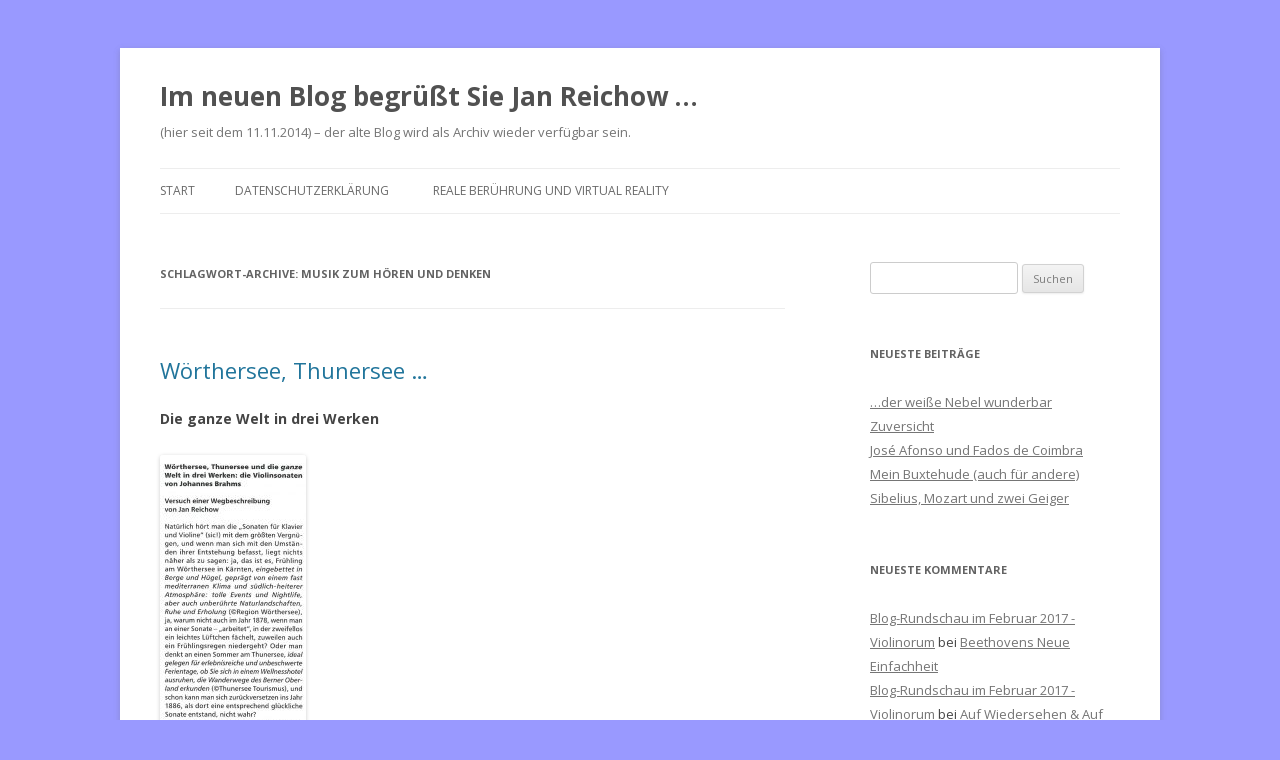

--- FILE ---
content_type: text/html; charset=UTF-8
request_url: http://s128739886.online.de/tag/musik-zum-hoeren-und-denken/
body_size: 11275
content:
<!DOCTYPE html>
<!--[if IE 7]>
<html class="ie ie7" lang="de">
<![endif]-->
<!--[if IE 8]>
<html class="ie ie8" lang="de">
<![endif]-->
<!--[if !(IE 7) & !(IE 8)]><!-->
<html lang="de">
<!--<![endif]-->
<head>
<meta charset="UTF-8" />
<meta name="viewport" content="width=device-width" />
<title>Musik zum Hören und Denken | Im neuen Blog begrüßt Sie Jan Reichow &#8230;</title>
<link rel="profile" href="https://gmpg.org/xfn/11" />
<link rel="pingback" href="http://s128739886.online.de/xmlrpc.php">
<!--[if lt IE 9]>
<script src="http://s128739886.online.de/wp-content/themes/twentytwelve/js/html5.js?ver=3.7.0" type="text/javascript"></script>
<![endif]-->
<link rel='dns-prefetch' href='//fonts.googleapis.com' />
<link rel='dns-prefetch' href='//s.w.org' />
<link href='https://fonts.gstatic.com' crossorigin rel='preconnect' />
<link rel="alternate" type="application/rss+xml" title="Im neuen Blog begrüßt Sie Jan Reichow ... &raquo; Feed" href="http://s128739886.online.de/feed/" />
<link rel="alternate" type="application/rss+xml" title="Im neuen Blog begrüßt Sie Jan Reichow ... &raquo; Kommentar-Feed" href="http://s128739886.online.de/comments/feed/" />
<link rel="alternate" type="application/rss+xml" title="Im neuen Blog begrüßt Sie Jan Reichow ... &raquo; Musik zum Hören und Denken Schlagwort-Feed" href="http://s128739886.online.de/tag/musik-zum-hoeren-und-denken/feed/" />
		<script type="text/javascript">
			window._wpemojiSettings = {"baseUrl":"https:\/\/s.w.org\/images\/core\/emoji\/11\/72x72\/","ext":".png","svgUrl":"https:\/\/s.w.org\/images\/core\/emoji\/11\/svg\/","svgExt":".svg","source":{"concatemoji":"http:\/\/s128739886.online.de\/wp-includes\/js\/wp-emoji-release.min.js?ver=4.9.28"}};
			!function(e,a,t){var n,r,o,i=a.createElement("canvas"),p=i.getContext&&i.getContext("2d");function s(e,t){var a=String.fromCharCode;p.clearRect(0,0,i.width,i.height),p.fillText(a.apply(this,e),0,0);e=i.toDataURL();return p.clearRect(0,0,i.width,i.height),p.fillText(a.apply(this,t),0,0),e===i.toDataURL()}function c(e){var t=a.createElement("script");t.src=e,t.defer=t.type="text/javascript",a.getElementsByTagName("head")[0].appendChild(t)}for(o=Array("flag","emoji"),t.supports={everything:!0,everythingExceptFlag:!0},r=0;r<o.length;r++)t.supports[o[r]]=function(e){if(!p||!p.fillText)return!1;switch(p.textBaseline="top",p.font="600 32px Arial",e){case"flag":return s([55356,56826,55356,56819],[55356,56826,8203,55356,56819])?!1:!s([55356,57332,56128,56423,56128,56418,56128,56421,56128,56430,56128,56423,56128,56447],[55356,57332,8203,56128,56423,8203,56128,56418,8203,56128,56421,8203,56128,56430,8203,56128,56423,8203,56128,56447]);case"emoji":return!s([55358,56760,9792,65039],[55358,56760,8203,9792,65039])}return!1}(o[r]),t.supports.everything=t.supports.everything&&t.supports[o[r]],"flag"!==o[r]&&(t.supports.everythingExceptFlag=t.supports.everythingExceptFlag&&t.supports[o[r]]);t.supports.everythingExceptFlag=t.supports.everythingExceptFlag&&!t.supports.flag,t.DOMReady=!1,t.readyCallback=function(){t.DOMReady=!0},t.supports.everything||(n=function(){t.readyCallback()},a.addEventListener?(a.addEventListener("DOMContentLoaded",n,!1),e.addEventListener("load",n,!1)):(e.attachEvent("onload",n),a.attachEvent("onreadystatechange",function(){"complete"===a.readyState&&t.readyCallback()})),(n=t.source||{}).concatemoji?c(n.concatemoji):n.wpemoji&&n.twemoji&&(c(n.twemoji),c(n.wpemoji)))}(window,document,window._wpemojiSettings);
		</script>
		<style type="text/css">
img.wp-smiley,
img.emoji {
	display: inline !important;
	border: none !important;
	box-shadow: none !important;
	height: 1em !important;
	width: 1em !important;
	margin: 0 .07em !important;
	vertical-align: -0.1em !important;
	background: none !important;
	padding: 0 !important;
}
</style>
<link rel='stylesheet' id='twentytwelve-fonts-css'  href='https://fonts.googleapis.com/css?family=Open+Sans%3A400italic%2C700italic%2C400%2C700&#038;subset=latin%2Clatin-ext&#038;display=fallback' type='text/css' media='all' />
<link rel='stylesheet' id='twentytwelve-style-css'  href='http://s128739886.online.de/wp-content/themes/twentytwelve/style.css?ver=20221101' type='text/css' media='all' />
<link rel='stylesheet' id='twentytwelve-block-style-css'  href='http://s128739886.online.de/wp-content/themes/twentytwelve/css/blocks.css?ver=20190406' type='text/css' media='all' />
<!--[if lt IE 9]>
<link rel='stylesheet' id='twentytwelve-ie-css'  href='http://s128739886.online.de/wp-content/themes/twentytwelve/css/ie.css?ver=20150214' type='text/css' media='all' />
<![endif]-->
<script type='text/javascript' src='http://s128739886.online.de/wp-includes/js/jquery/jquery.js?ver=1.12.4'></script>
<script type='text/javascript' src='http://s128739886.online.de/wp-includes/js/jquery/jquery-migrate.min.js?ver=1.4.1'></script>
<link rel='https://api.w.org/' href='http://s128739886.online.de/wp-json/' />
<link rel="EditURI" type="application/rsd+xml" title="RSD" href="http://s128739886.online.de/xmlrpc.php?rsd" />
<link rel="wlwmanifest" type="application/wlwmanifest+xml" href="http://s128739886.online.de/wp-includes/wlwmanifest.xml" /> 
<meta name="generator" content="WordPress 4.9.28" />
		<style type="text/css">.recentcomments a{display:inline !important;padding:0 !important;margin:0 !important;}</style>
		<style type="text/css" id="custom-background-css">
body.custom-background { background-color: #9999ff; }
</style>
</head>

<body class="archive tag tag-musik-zum-hoeren-und-denken tag-4506 custom-background custom-font-enabled single-author">
<div id="page" class="hfeed site">
	<header id="masthead" class="site-header">
		<hgroup>
			<h1 class="site-title"><a href="http://s128739886.online.de/" title="Im neuen Blog begrüßt Sie Jan Reichow &#8230;" rel="home">Im neuen Blog begrüßt Sie Jan Reichow &#8230;</a></h1>
			<h2 class="site-description">(hier seit dem 11.11.2014) &#8211; der alte Blog wird als Archiv wieder verfügbar sein.</h2>
		</hgroup>

		<nav id="site-navigation" class="main-navigation">
			<button class="menu-toggle">Menü</button>
			<a class="assistive-text" href="#content" title="Zum Inhalt springen">Zum Inhalt springen</a>
			<div class="nav-menu"><ul>
<li ><a href="http://s128739886.online.de/">Start</a></li><li class="page_item page-item-44849"><a href="http://s128739886.online.de/datenschutzerklaerung/">Datenschutzerklärung</a></li>
<li class="page_item page-item-7256"><a href="http://s128739886.online.de/reale-beruehrung-und-virtual-reality/">Reale Berührung und Virtual Reality</a></li>
</ul></div>
		</nav><!-- #site-navigation -->

			</header><!-- #masthead -->

	<div id="main" class="wrapper">

	<section id="primary" class="site-content">
		<div id="content" role="main">

					<header class="archive-header">
				<h1 class="archive-title">
				Schlagwort-Archive: <span>Musik zum Hören und Denken</span>				</h1>

						</header><!-- .archive-header -->

			
	<article id="post-46831" class="post-46831 post type-post status-publish format-standard hentry category-interpretation category-kammermusik tag-booklettext-brahms tag-brahms-sonaten-fuer-klavier-und-violine tag-komposition-und-biographie tag-musik-zum-hoeren-und-denken">
				<header class="entry-header">
			
						<h1 class="entry-title">
				<a href="http://s128739886.online.de/woerthersee-thunersee/" rel="bookmark">Wörthersee, Thunersee &#8230;</a>
			</h1>
								</header><!-- .entry-header -->

				<div class="entry-content">
			<p><strong>Die ganze Welt in drei Werken</strong></p>
<p><a href="http://s128739886.online.de/wp-content/uploads/2023/08/Brahms-Violinsonaten-Textanfang-aa.jpg"><img class="alignnone size-medium wp-image-46838" src="http://s128739886.online.de/wp-content/uploads/2023/08/Brahms-Violinsonaten-Textanfang-aa-146x300.jpg" alt="" width="146" height="300" srcset="http://s128739886.online.de/wp-content/uploads/2023/08/Brahms-Violinsonaten-Textanfang-aa-146x300.jpg 146w, http://s128739886.online.de/wp-content/uploads/2023/08/Brahms-Violinsonaten-Textanfang-aa-768x1580.jpg 768w, http://s128739886.online.de/wp-content/uploads/2023/08/Brahms-Violinsonaten-Textanfang-aa-498x1024.jpg 498w, http://s128739886.online.de/wp-content/uploads/2023/08/Brahms-Violinsonaten-Textanfang-aa-624x1284.jpg 624w, http://s128739886.online.de/wp-content/uploads/2023/08/Brahms-Violinsonaten-Textanfang-aa.jpg 1000w" sizes="(max-width: 146px) 100vw, 146px" /></a><span style="color: #ff0000;">&#8230; ja, wie ist es nur möglich? Wollten Sie wirklich <strong>darüber</strong> etwas lesen? Oder zuerst die Musik hören? Bitte <a href="https://www.youtube.com/watch?v=3ZPki2aMeSY" target="_blank" rel="noopener">HIER</a> (mit Isabelle Faust und Alexander Melnikovm, weiterhin beim Lesen verfügbar halten).<br />
</span></p>
<p><a href="http://s128739886.online.de/wp-content/uploads/2023/08/Brahms-Violinsonaten-a.jpg"><img class="alignnone size-medium wp-image-46832" src="http://s128739886.online.de/wp-content/uploads/2023/08/Brahms-Violinsonaten-a-300x152.jpg" alt="" width="300" height="152" srcset="http://s128739886.online.de/wp-content/uploads/2023/08/Brahms-Violinsonaten-a-300x152.jpg 300w, http://s128739886.online.de/wp-content/uploads/2023/08/Brahms-Violinsonaten-a-768x389.jpg 768w, http://s128739886.online.de/wp-content/uploads/2023/08/Brahms-Violinsonaten-a-1024x519.jpg 1024w, http://s128739886.online.de/wp-content/uploads/2023/08/Brahms-Violinsonaten-a-624x316.jpg 624w" sizes="(max-width: 300px) 100vw, 300px" /></a> <a href="http://s128739886.online.de/wp-content/uploads/2023/08/Brahms-Violinsonaten-b.jpg"><img class="alignnone size-medium wp-image-46833" src="http://s128739886.online.de/wp-content/uploads/2023/08/Brahms-Violinsonaten-b-300x152.jpg" alt="" width="300" height="152" srcset="http://s128739886.online.de/wp-content/uploads/2023/08/Brahms-Violinsonaten-b-300x152.jpg 300w, http://s128739886.online.de/wp-content/uploads/2023/08/Brahms-Violinsonaten-b-768x389.jpg 768w, http://s128739886.online.de/wp-content/uploads/2023/08/Brahms-Violinsonaten-b-1024x519.jpg 1024w, http://s128739886.online.de/wp-content/uploads/2023/08/Brahms-Violinsonaten-b-624x316.jpg 624w" sizes="(max-width: 300px) 100vw, 300px" /></a> <a href="http://s128739886.online.de/wp-content/uploads/2023/08/Brahms-Violinsonaten-z.jpg"><img class="alignnone size-medium wp-image-46845" src="http://s128739886.online.de/wp-content/uploads/2023/08/Brahms-Violinsonaten-z-300x151.jpg" alt="" width="300" height="151" srcset="http://s128739886.online.de/wp-content/uploads/2023/08/Brahms-Violinsonaten-z-300x151.jpg 300w, http://s128739886.online.de/wp-content/uploads/2023/08/Brahms-Violinsonaten-z-768x387.jpg 768w, http://s128739886.online.de/wp-content/uploads/2023/08/Brahms-Violinsonaten-z-1024x517.jpg 1024w, http://s128739886.online.de/wp-content/uploads/2023/08/Brahms-Violinsonaten-z-624x315.jpg 624w" sizes="(max-width: 300px) 100vw, 300px" /></a></p>
<p>Brahms Sonate Nr. 2 A-dur <a href="https://www.youtube.com/watch?v=G3jj2oo2ReA" target="_blank" rel="noopener">HIER</a> <span style="color: #ff0000;">(die im Text angegebenen Zeiten gelten nicht)</span></p>
<p><a href="http://s128739886.online.de/wp-content/uploads/2023/08/Brahms-Violinsonaten-c.jpg"><img class="alignnone size-medium wp-image-46834" src="http://s128739886.online.de/wp-content/uploads/2023/08/Brahms-Violinsonaten-c-300x152.jpg" alt="" width="300" height="152" srcset="http://s128739886.online.de/wp-content/uploads/2023/08/Brahms-Violinsonaten-c-300x152.jpg 300w, http://s128739886.online.de/wp-content/uploads/2023/08/Brahms-Violinsonaten-c-768x389.jpg 768w, http://s128739886.online.de/wp-content/uploads/2023/08/Brahms-Violinsonaten-c-1024x519.jpg 1024w, http://s128739886.online.de/wp-content/uploads/2023/08/Brahms-Violinsonaten-c-624x316.jpg 624w" sizes="(max-width: 300px) 100vw, 300px" /></a> <a href="http://s128739886.online.de/wp-content/uploads/2023/08/Brahms-Violinsonaten-d.jpg"><img class="alignnone size-medium wp-image-46835" src="http://s128739886.online.de/wp-content/uploads/2023/08/Brahms-Violinsonaten-d-300x152.jpg" alt="" width="300" height="152" srcset="http://s128739886.online.de/wp-content/uploads/2023/08/Brahms-Violinsonaten-d-300x152.jpg 300w, http://s128739886.online.de/wp-content/uploads/2023/08/Brahms-Violinsonaten-d-768x390.jpg 768w, http://s128739886.online.de/wp-content/uploads/2023/08/Brahms-Violinsonaten-d-1024x520.jpg 1024w, http://s128739886.online.de/wp-content/uploads/2023/08/Brahms-Violinsonaten-d-624x317.jpg 624w" sizes="(max-width: 300px) 100vw, 300px" /></a></p>
<p>Brahms Sonate Nr. 3 D-moll <a href="https://www.youtube.com/watch?v=jFZCBdhHgTY" target="_blank" rel="noopener">HIER</a> <span style="color: #ff0000;">(die im Text angegebenen Zeiten gelten nicht)</span></p>
<p><a href="http://s128739886.online.de/wp-content/uploads/2023/08/Brahms-Violinsonaten-e.jpg"><img class="alignnone size-medium wp-image-46836" src="http://s128739886.online.de/wp-content/uploads/2023/08/Brahms-Violinsonaten-e-300x152.jpg" alt="" width="300" height="152" srcset="http://s128739886.online.de/wp-content/uploads/2023/08/Brahms-Violinsonaten-e-300x152.jpg 300w, http://s128739886.online.de/wp-content/uploads/2023/08/Brahms-Violinsonaten-e-768x388.jpg 768w, http://s128739886.online.de/wp-content/uploads/2023/08/Brahms-Violinsonaten-e-1024x517.jpg 1024w, http://s128739886.online.de/wp-content/uploads/2023/08/Brahms-Violinsonaten-e-624x315.jpg 624w" sizes="(max-width: 300px) 100vw, 300px" /></a></p>
<p>Text: 2011© Dr. Jan Reichow für <a href="https://www.tacet.de/main/seite1.php?language=de&amp;filename=welcome.php" target="_blank" rel="noopener">TACET</a> Andreas Spreer / Cover Photo: ©Fotolia / olly / Booklet Layout : Toms Spogis</p>
					</div><!-- .entry-content -->
		
		<footer class="entry-meta">
			Dieser Beitrag wurde am <a href="http://s128739886.online.de/woerthersee-thunersee/" title="10:23 a.m." rel="bookmark"><time class="entry-date" datetime="2023-08-22T10:23:58+00:00">22. August 2023</time></a><span class="by-author"> von <span class="author vcard"><a class="url fn n" href="http://s128739886.online.de/author/jr/" title="Alle Beiträge von JR anzeigen" rel="author">JR</a></span></span> in <a href="http://s128739886.online.de/category/interpretation/" rel="category tag">Interpretation</a>, <a href="http://s128739886.online.de/category/kammermusik/" rel="category tag">Kammermusik</a> veröffentlicht. Schlagworte: <a href="http://s128739886.online.de/tag/booklettext-brahms/" rel="tag">Booklettext Brahms</a>, <a href="http://s128739886.online.de/tag/brahms-sonaten-fuer-klavier-und-violine/" rel="tag">Brahms: Sonaten für Klavier und Violine</a>, <a href="http://s128739886.online.de/tag/komposition-und-biographie/" rel="tag">Komposition und Biographie</a>, <a href="http://s128739886.online.de/tag/musik-zum-hoeren-und-denken/" rel="tag">Musik zum Hören und Denken</a>.								</footer><!-- .entry-meta -->
	</article><!-- #post -->

		
		</div><!-- #content -->
	</section><!-- #primary -->


			<div id="secondary" class="widget-area" role="complementary">
			<aside id="search-2" class="widget widget_search"><form role="search" method="get" id="searchform" class="searchform" action="http://s128739886.online.de/">
				<div>
					<label class="screen-reader-text" for="s">Suche nach:</label>
					<input type="text" value="" name="s" id="s" />
					<input type="submit" id="searchsubmit" value="Suchen" />
				</div>
			</form></aside>		<aside id="recent-posts-2" class="widget widget_recent_entries">		<h3 class="widget-title">Neueste Beiträge</h3>		<ul>
											<li>
					<a href="http://s128739886.online.de/der-weisse-nebel-wunderbar/">&#8230;der weiße Nebel wunderbar</a>
									</li>
											<li>
					<a href="http://s128739886.online.de/zuversicht/">Zuversicht</a>
									</li>
											<li>
					<a href="http://s128739886.online.de/jose-afonso-und-fado/">José Afonso und Fados de Coimbra</a>
									</li>
											<li>
					<a href="http://s128739886.online.de/mein-buxtehude-auch-fuer-andere/">Mein Buxtehude (auch für andere)</a>
									</li>
											<li>
					<a href="http://s128739886.online.de/sibelius-mozart-und-zwei-geiger/">Sibelius, Mozart und zwei Geiger</a>
									</li>
					</ul>
		</aside><aside id="recent-comments-2" class="widget widget_recent_comments"><h3 class="widget-title">Neueste Kommentare</h3><ul id="recentcomments"><li class="recentcomments"><span class="comment-author-link"><a href='http://violinorum.staging-development.com/de/blog-rundschau-im-februar-2017/' rel='external nofollow' class='url'>Blog-Rundschau im Februar 2017 - Violinorum</a></span> bei <a href="http://s128739886.online.de/beethovens-neue-einfachheit/#comment-4">Beethovens Neue Einfachheit</a></li><li class="recentcomments"><span class="comment-author-link"><a href='http://violinorum.de/blog-rundschau-im-februar-2017/' rel='external nofollow' class='url'>Blog-Rundschau im Februar 2017 - Violinorum</a></span> bei <a href="http://s128739886.online.de/auf-wiedersehen-und-auf-wiederhoeren/#comment-3">Auf Wiedersehen &#038; Auf Wiederhören!</a></li><li class="recentcomments"><span class="comment-author-link"><a href='http://violinorum.de/blog-rundschau-im-februar-2017/' rel='external nofollow' class='url'>Blog-Rundschau im Februar 2017 - Violinorum</a></span> bei <a href="http://s128739886.online.de/aktuelle-motivation/#comment-2">Aktuelle Motivation</a></li></ul></aside><aside id="archives-2" class="widget widget_archive"><h3 class="widget-title">Archiv</h3>		<ul>
			<li><a href='http://s128739886.online.de/2025/04/'>April 2025</a></li>
	<li><a href='http://s128739886.online.de/2025/03/'>März 2025</a></li>
	<li><a href='http://s128739886.online.de/2025/02/'>Februar 2025</a></li>
	<li><a href='http://s128739886.online.de/2025/01/'>Januar 2025</a></li>
	<li><a href='http://s128739886.online.de/2024/12/'>Dezember 2024</a></li>
	<li><a href='http://s128739886.online.de/2024/11/'>November 2024</a></li>
	<li><a href='http://s128739886.online.de/2024/10/'>Oktober 2024</a></li>
	<li><a href='http://s128739886.online.de/2024/09/'>September 2024</a></li>
	<li><a href='http://s128739886.online.de/2024/08/'>August 2024</a></li>
	<li><a href='http://s128739886.online.de/2024/07/'>Juli 2024</a></li>
	<li><a href='http://s128739886.online.de/2024/06/'>Juni 2024</a></li>
	<li><a href='http://s128739886.online.de/2024/05/'>Mai 2024</a></li>
	<li><a href='http://s128739886.online.de/2024/04/'>April 2024</a></li>
	<li><a href='http://s128739886.online.de/2024/03/'>März 2024</a></li>
	<li><a href='http://s128739886.online.de/2024/02/'>Februar 2024</a></li>
	<li><a href='http://s128739886.online.de/2024/01/'>Januar 2024</a></li>
	<li><a href='http://s128739886.online.de/2023/12/'>Dezember 2023</a></li>
	<li><a href='http://s128739886.online.de/2023/11/'>November 2023</a></li>
	<li><a href='http://s128739886.online.de/2023/10/'>Oktober 2023</a></li>
	<li><a href='http://s128739886.online.de/2023/09/'>September 2023</a></li>
	<li><a href='http://s128739886.online.de/2023/08/'>August 2023</a></li>
	<li><a href='http://s128739886.online.de/2023/07/'>Juli 2023</a></li>
	<li><a href='http://s128739886.online.de/2023/06/'>Juni 2023</a></li>
	<li><a href='http://s128739886.online.de/2023/05/'>Mai 2023</a></li>
	<li><a href='http://s128739886.online.de/2023/04/'>April 2023</a></li>
	<li><a href='http://s128739886.online.de/2023/03/'>März 2023</a></li>
	<li><a href='http://s128739886.online.de/2023/02/'>Februar 2023</a></li>
	<li><a href='http://s128739886.online.de/2023/01/'>Januar 2023</a></li>
	<li><a href='http://s128739886.online.de/2022/12/'>Dezember 2022</a></li>
	<li><a href='http://s128739886.online.de/2022/11/'>November 2022</a></li>
	<li><a href='http://s128739886.online.de/2022/10/'>Oktober 2022</a></li>
	<li><a href='http://s128739886.online.de/2022/09/'>September 2022</a></li>
	<li><a href='http://s128739886.online.de/2022/08/'>August 2022</a></li>
	<li><a href='http://s128739886.online.de/2022/07/'>Juli 2022</a></li>
	<li><a href='http://s128739886.online.de/2022/06/'>Juni 2022</a></li>
	<li><a href='http://s128739886.online.de/2022/05/'>Mai 2022</a></li>
	<li><a href='http://s128739886.online.de/2022/04/'>April 2022</a></li>
	<li><a href='http://s128739886.online.de/2022/03/'>März 2022</a></li>
	<li><a href='http://s128739886.online.de/2022/02/'>Februar 2022</a></li>
	<li><a href='http://s128739886.online.de/2022/01/'>Januar 2022</a></li>
	<li><a href='http://s128739886.online.de/2021/12/'>Dezember 2021</a></li>
	<li><a href='http://s128739886.online.de/2021/11/'>November 2021</a></li>
	<li><a href='http://s128739886.online.de/2021/10/'>Oktober 2021</a></li>
	<li><a href='http://s128739886.online.de/2021/09/'>September 2021</a></li>
	<li><a href='http://s128739886.online.de/2021/08/'>August 2021</a></li>
	<li><a href='http://s128739886.online.de/2021/07/'>Juli 2021</a></li>
	<li><a href='http://s128739886.online.de/2021/06/'>Juni 2021</a></li>
	<li><a href='http://s128739886.online.de/2021/05/'>Mai 2021</a></li>
	<li><a href='http://s128739886.online.de/2021/04/'>April 2021</a></li>
	<li><a href='http://s128739886.online.de/2021/03/'>März 2021</a></li>
	<li><a href='http://s128739886.online.de/2021/02/'>Februar 2021</a></li>
	<li><a href='http://s128739886.online.de/2021/01/'>Januar 2021</a></li>
	<li><a href='http://s128739886.online.de/2020/12/'>Dezember 2020</a></li>
	<li><a href='http://s128739886.online.de/2020/11/'>November 2020</a></li>
	<li><a href='http://s128739886.online.de/2020/10/'>Oktober 2020</a></li>
	<li><a href='http://s128739886.online.de/2020/09/'>September 2020</a></li>
	<li><a href='http://s128739886.online.de/2020/08/'>August 2020</a></li>
	<li><a href='http://s128739886.online.de/2020/07/'>Juli 2020</a></li>
	<li><a href='http://s128739886.online.de/2020/06/'>Juni 2020</a></li>
	<li><a href='http://s128739886.online.de/2020/05/'>Mai 2020</a></li>
	<li><a href='http://s128739886.online.de/2020/04/'>April 2020</a></li>
	<li><a href='http://s128739886.online.de/2020/03/'>März 2020</a></li>
	<li><a href='http://s128739886.online.de/2020/02/'>Februar 2020</a></li>
	<li><a href='http://s128739886.online.de/2020/01/'>Januar 2020</a></li>
	<li><a href='http://s128739886.online.de/2019/12/'>Dezember 2019</a></li>
	<li><a href='http://s128739886.online.de/2019/11/'>November 2019</a></li>
	<li><a href='http://s128739886.online.de/2019/10/'>Oktober 2019</a></li>
	<li><a href='http://s128739886.online.de/2019/09/'>September 2019</a></li>
	<li><a href='http://s128739886.online.de/2019/08/'>August 2019</a></li>
	<li><a href='http://s128739886.online.de/2019/07/'>Juli 2019</a></li>
	<li><a href='http://s128739886.online.de/2019/06/'>Juni 2019</a></li>
	<li><a href='http://s128739886.online.de/2019/05/'>Mai 2019</a></li>
	<li><a href='http://s128739886.online.de/2019/04/'>April 2019</a></li>
	<li><a href='http://s128739886.online.de/2019/03/'>März 2019</a></li>
	<li><a href='http://s128739886.online.de/2019/02/'>Februar 2019</a></li>
	<li><a href='http://s128739886.online.de/2019/01/'>Januar 2019</a></li>
	<li><a href='http://s128739886.online.de/2018/12/'>Dezember 2018</a></li>
	<li><a href='http://s128739886.online.de/2018/11/'>November 2018</a></li>
	<li><a href='http://s128739886.online.de/2018/10/'>Oktober 2018</a></li>
	<li><a href='http://s128739886.online.de/2018/09/'>September 2018</a></li>
	<li><a href='http://s128739886.online.de/2018/08/'>August 2018</a></li>
	<li><a href='http://s128739886.online.de/2018/07/'>Juli 2018</a></li>
	<li><a href='http://s128739886.online.de/2018/06/'>Juni 2018</a></li>
	<li><a href='http://s128739886.online.de/2018/05/'>Mai 2018</a></li>
	<li><a href='http://s128739886.online.de/2018/04/'>April 2018</a></li>
	<li><a href='http://s128739886.online.de/2018/03/'>März 2018</a></li>
	<li><a href='http://s128739886.online.de/2018/02/'>Februar 2018</a></li>
	<li><a href='http://s128739886.online.de/2018/01/'>Januar 2018</a></li>
	<li><a href='http://s128739886.online.de/2017/12/'>Dezember 2017</a></li>
	<li><a href='http://s128739886.online.de/2017/11/'>November 2017</a></li>
	<li><a href='http://s128739886.online.de/2017/10/'>Oktober 2017</a></li>
	<li><a href='http://s128739886.online.de/2017/09/'>September 2017</a></li>
	<li><a href='http://s128739886.online.de/2017/08/'>August 2017</a></li>
	<li><a href='http://s128739886.online.de/2017/07/'>Juli 2017</a></li>
	<li><a href='http://s128739886.online.de/2017/06/'>Juni 2017</a></li>
	<li><a href='http://s128739886.online.de/2017/05/'>Mai 2017</a></li>
	<li><a href='http://s128739886.online.de/2017/04/'>April 2017</a></li>
	<li><a href='http://s128739886.online.de/2017/03/'>März 2017</a></li>
	<li><a href='http://s128739886.online.de/2017/02/'>Februar 2017</a></li>
	<li><a href='http://s128739886.online.de/2017/01/'>Januar 2017</a></li>
	<li><a href='http://s128739886.online.de/2016/12/'>Dezember 2016</a></li>
	<li><a href='http://s128739886.online.de/2016/11/'>November 2016</a></li>
	<li><a href='http://s128739886.online.de/2016/10/'>Oktober 2016</a></li>
	<li><a href='http://s128739886.online.de/2016/09/'>September 2016</a></li>
	<li><a href='http://s128739886.online.de/2016/08/'>August 2016</a></li>
	<li><a href='http://s128739886.online.de/2016/07/'>Juli 2016</a></li>
	<li><a href='http://s128739886.online.de/2016/06/'>Juni 2016</a></li>
	<li><a href='http://s128739886.online.de/2016/05/'>Mai 2016</a></li>
	<li><a href='http://s128739886.online.de/2016/04/'>April 2016</a></li>
	<li><a href='http://s128739886.online.de/2016/03/'>März 2016</a></li>
	<li><a href='http://s128739886.online.de/2016/02/'>Februar 2016</a></li>
	<li><a href='http://s128739886.online.de/2016/01/'>Januar 2016</a></li>
	<li><a href='http://s128739886.online.de/2015/12/'>Dezember 2015</a></li>
	<li><a href='http://s128739886.online.de/2015/11/'>November 2015</a></li>
	<li><a href='http://s128739886.online.de/2015/10/'>Oktober 2015</a></li>
	<li><a href='http://s128739886.online.de/2015/09/'>September 2015</a></li>
	<li><a href='http://s128739886.online.de/2015/08/'>August 2015</a></li>
	<li><a href='http://s128739886.online.de/2015/07/'>Juli 2015</a></li>
	<li><a href='http://s128739886.online.de/2015/06/'>Juni 2015</a></li>
	<li><a href='http://s128739886.online.de/2015/05/'>Mai 2015</a></li>
	<li><a href='http://s128739886.online.de/2015/04/'>April 2015</a></li>
	<li><a href='http://s128739886.online.de/2015/03/'>März 2015</a></li>
	<li><a href='http://s128739886.online.de/2015/02/'>Februar 2015</a></li>
	<li><a href='http://s128739886.online.de/2015/01/'>Januar 2015</a></li>
	<li><a href='http://s128739886.online.de/2014/12/'>Dezember 2014</a></li>
	<li><a href='http://s128739886.online.de/2014/11/'>November 2014</a></li>
		</ul>
		</aside><aside id="categories-2" class="widget widget_categories"><h3 class="widget-title">Kategorien</h3>		<ul>
	<li class="cat-item cat-item-2373"><a href="http://s128739886.online.de/category/afghanistan/" >Afghanistan</a>
<ul class='children'>
	<li class="cat-item cat-item-4466"><a href="http://s128739886.online.de/category/afghanistan/aethiopien/" >Äthiopien</a>
</li>
</ul>
</li>
	<li class="cat-item cat-item-508"><a href="http://s128739886.online.de/category/afrika/" >Afrika</a>
</li>
	<li class="cat-item cat-item-3567"><a href="http://s128739886.online.de/category/aegypten/" >Ägypten</a>
<ul class='children'>
	<li class="cat-item cat-item-4735"><a href="http://s128739886.online.de/category/aegypten/sport-aegypten/" >Sport</a>
</li>
</ul>
</li>
	<li class="cat-item cat-item-2122"><a href="http://s128739886.online.de/category/akustische-kunst/" >Akustische Kunst</a>
</li>
	<li class="cat-item cat-item-1"><a href="http://s128739886.online.de/category/allgemeines/" >Allgemeines</a>
<ul class='children'>
	<li class="cat-item cat-item-20"><a href="http://s128739886.online.de/category/allgemeines/taegliches/" >Tägliches</a>
</li>
	<li class="cat-item cat-item-21"><a href="http://s128739886.online.de/category/allgemeines/verstreutes/" >Verstreutes</a>
</li>
</ul>
</li>
	<li class="cat-item cat-item-1337"><a href="http://s128739886.online.de/category/alte-musik/" >Alte Musik</a>
</li>
	<li class="cat-item cat-item-4509"><a href="http://s128739886.online.de/category/alter/" >Alter</a>
</li>
	<li class="cat-item cat-item-4429"><a href="http://s128739886.online.de/category/amerika/" >Amerika</a>
</li>
	<li class="cat-item cat-item-4301"><a href="http://s128739886.online.de/category/anthropologie/" >Anthropologie</a>
</li>
	<li class="cat-item cat-item-1638"><a href="http://s128739886.online.de/category/antike-der-roemer/" >Antike der Römer</a>
</li>
	<li class="cat-item cat-item-736"><a href="http://s128739886.online.de/category/antikes-griechenland/" >Antikes Griechenland</a>
</li>
	<li class="cat-item cat-item-331"><a href="http://s128739886.online.de/category/arabische-welt/" >Arabische Welt</a>
</li>
	<li class="cat-item cat-item-3566"><a href="http://s128739886.online.de/category/archaeologie/" >Archäologie</a>
</li>
	<li class="cat-item cat-item-1433"><a href="http://s128739886.online.de/category/architektur/" >Architektur</a>
</li>
	<li class="cat-item cat-item-3294"><a href="http://s128739886.online.de/category/asien/" >Asien</a>
</li>
	<li class="cat-item cat-item-2924"><a href="http://s128739886.online.de/category/bali/" >Bali</a>
</li>
	<li class="cat-item cat-item-3728"><a href="http://s128739886.online.de/category/barock/" >Barock</a>
</li>
	<li class="cat-item cat-item-3057"><a href="http://s128739886.online.de/category/bildende-kunst/" >Bildende Kunst</a>
</li>
	<li class="cat-item cat-item-4217"><a href="http://s128739886.online.de/category/bildende-kunst-plastik/" >Bildende Kunst (Plastik)</a>
</li>
	<li class="cat-item cat-item-4750"><a href="http://s128739886.online.de/category/bildung/" >Bildung</a>
</li>
	<li class="cat-item cat-item-1093"><a href="http://s128739886.online.de/category/brasilien/" >Brasilien</a>
</li>
	<li class="cat-item cat-item-4913"><a href="http://s128739886.online.de/category/chanson/" >Chanson</a>
</li>
	<li class="cat-item cat-item-1812"><a href="http://s128739886.online.de/category/china/" >China</a>
</li>
	<li class="cat-item cat-item-2052"><a href="http://s128739886.online.de/category/digitalisierung/" >Digitalisierung</a>
</li>
	<li class="cat-item cat-item-2324"><a href="http://s128739886.online.de/category/drama/" >Drama</a>
</li>
	<li class="cat-item cat-item-320"><a href="http://s128739886.online.de/category/ethnologie/" >Ethnologie</a>
</li>
	<li class="cat-item cat-item-1217"><a href="http://s128739886.online.de/category/evolution/" >Evolution</a>
</li>
	<li class="cat-item cat-item-1252"><a href="http://s128739886.online.de/category/film/" >Film</a>
</li>
	<li class="cat-item cat-item-4777"><a href="http://s128739886.online.de/category/finnland/" >Finnland</a>
</li>
	<li class="cat-item cat-item-2969"><a href="http://s128739886.online.de/category/florale-muster/" >Florale Muster</a>
</li>
	<li class="cat-item cat-item-4675"><a href="http://s128739886.online.de/category/floete/" >Flöte</a>
</li>
	<li class="cat-item cat-item-1860"><a href="http://s128739886.online.de/category/frankreich/" >Frankreich</a>
</li>
	<li class="cat-item cat-item-3438"><a href="http://s128739886.online.de/category/frauen/" >Frauen</a>
</li>
	<li class="cat-item cat-item-4272"><a href="http://s128739886.online.de/category/fruehgeschichte/" >Frühgeschichte</a>
</li>
	<li class="cat-item cat-item-22"><a href="http://s128739886.online.de/category/funde/" >Funde</a>
</li>
	<li class="cat-item cat-item-5060"><a href="http://s128739886.online.de/category/gefuehl/" >Gefühl</a>
</li>
	<li class="cat-item cat-item-3058"><a href="http://s128739886.online.de/category/genter-altar-nach-restaurierung/" >Genter Altar nach Restaurierung</a>
</li>
	<li class="cat-item cat-item-222"><a href="http://s128739886.online.de/category/geschichte/" >Geschichte</a>
</li>
	<li class="cat-item cat-item-812"><a href="http://s128739886.online.de/category/gesellschaft/" >Gesellschaft</a>
</li>
	<li class="cat-item cat-item-3872"><a href="http://s128739886.online.de/category/gespraech/" >Gespräch</a>
</li>
	<li class="cat-item cat-item-3929"><a href="http://s128739886.online.de/category/gewalt/" >Gewalt</a>
</li>
	<li class="cat-item cat-item-2369"><a href="http://s128739886.online.de/category/globalisierung/" >Globalisierung</a>
</li>
	<li class="cat-item cat-item-4993"><a href="http://s128739886.online.de/category/grafik/" >Grafik</a>
</li>
	<li class="cat-item cat-item-4608"><a href="http://s128739886.online.de/category/griechenland/" >Griechenland</a>
</li>
	<li class="cat-item cat-item-4252"><a href="http://s128739886.online.de/category/griechisches-altertum/" >Griechisches Altertum</a>
</li>
	<li class="cat-item cat-item-3336"><a href="http://s128739886.online.de/category/grossbritannien-england/" >Großbritannien (England)</a>
</li>
	<li class="cat-item cat-item-2964"><a href="http://s128739886.online.de/category/handwerk/" >Handwerk</a>
</li>
	<li class="cat-item cat-item-4989"><a href="http://s128739886.online.de/category/humor/" >Humor</a>
</li>
	<li class="cat-item cat-item-49"><a href="http://s128739886.online.de/category/indien/" >Indien</a>
</li>
	<li class="cat-item cat-item-2169"><a href="http://s128739886.online.de/category/indische-welt/" >Indische Welt</a>
</li>
	<li class="cat-item cat-item-3727"><a href="http://s128739886.online.de/category/instrumente/" >Instrumente</a>
</li>
	<li class="cat-item cat-item-1368"><a href="http://s128739886.online.de/category/interpretation/" >Interpretation</a>
</li>
	<li class="cat-item cat-item-1305"><a href="http://s128739886.online.de/category/iran/" >Iran</a>
</li>
	<li class="cat-item cat-item-3723"><a href="http://s128739886.online.de/category/irland/" >Irland</a>
</li>
	<li class="cat-item cat-item-4324"><a href="http://s128739886.online.de/category/islam/" >Islam</a>
</li>
	<li class="cat-item cat-item-4587"><a href="http://s128739886.online.de/category/israel/" >Israel</a>
</li>
	<li class="cat-item cat-item-3682"><a href="http://s128739886.online.de/category/italien/" >Italien</a>
</li>
	<li class="cat-item cat-item-4607"><a href="http://s128739886.online.de/category/japan/" >Japan</a>
</li>
	<li class="cat-item cat-item-3454"><a href="http://s128739886.online.de/category/jazz/" >Jazz</a>
</li>
	<li class="cat-item cat-item-4573"><a href="http://s128739886.online.de/category/journalismus/" >Journalismus</a>
</li>
	<li class="cat-item cat-item-3004"><a href="http://s128739886.online.de/category/juergen-giersch/" >Jürgen Giersch</a>
</li>
	<li class="cat-item cat-item-1137"><a href="http://s128739886.online.de/category/kammermusik/" >Kammermusik</a>
</li>
	<li class="cat-item cat-item-4089"><a href="http://s128739886.online.de/category/kindheit/" >Kindheit</a>
</li>
	<li class="cat-item cat-item-4164"><a href="http://s128739886.online.de/category/klassik/" >Klassik</a>
</li>
	<li class="cat-item cat-item-3417"><a href="http://s128739886.online.de/category/klavier/" >Klavier</a>
</li>
	<li class="cat-item cat-item-4042"><a href="http://s128739886.online.de/category/klavierspiel/" >Klavierspiel</a>
</li>
	<li class="cat-item cat-item-2788"><a href="http://s128739886.online.de/category/klima/" >Klima</a>
</li>
	<li class="cat-item cat-item-5095"><a href="http://s128739886.online.de/category/kolonialgeschichte/" >Kolonialgeschichte</a>
</li>
	<li class="cat-item cat-item-4812"><a href="http://s128739886.online.de/category/kolonialismus/" >Kolonialismus</a>
</li>
	<li class="cat-item cat-item-4930"><a href="http://s128739886.online.de/category/komik/" >Komik</a>
</li>
	<li class="cat-item cat-item-3305"><a href="http://s128739886.online.de/category/konzerte/" >Konzerte</a>
</li>
	<li class="cat-item cat-item-2863"><a href="http://s128739886.online.de/category/koerper/" >Körper</a>
</li>
	<li class="cat-item cat-item-4789"><a href="http://s128739886.online.de/category/krieg/" >Krieg</a>
</li>
	<li class="cat-item cat-item-23"><a href="http://s128739886.online.de/category/kultur/" >Kultur</a>
<ul class='children'>
	<li class="cat-item cat-item-17"><a href="http://s128739886.online.de/category/kultur/kunst/" >Kunst</a>
	<ul class='children'>
	<li class="cat-item cat-item-15"><a href="http://s128739886.online.de/category/kultur/kunst/literatur/" >Literatur</a>
</li>
	<li class="cat-item cat-item-16"><a href="http://s128739886.online.de/category/kultur/kunst/musik/" >Musik</a>
</li>
	</ul>
</li>
	<li class="cat-item cat-item-1007"><a href="http://s128739886.online.de/category/kultur/sprachen/" >Sprachen</a>
</li>
</ul>
</li>
	<li class="cat-item cat-item-1908"><a href="http://s128739886.online.de/category/liedgesang/" >Liedgesang</a>
</li>
	<li class="cat-item cat-item-2119"><a href="http://s128739886.online.de/category/literatur-2/" >Literatur</a>
</li>
	<li class="cat-item cat-item-4557"><a href="http://s128739886.online.de/category/luft/" >Luft</a>
</li>
	<li class="cat-item cat-item-1850"><a href="http://s128739886.online.de/category/lyrik/" >Lyrik</a>
</li>
	<li class="cat-item cat-item-3003"><a href="http://s128739886.online.de/category/malerei/" >Malerei</a>
</li>
	<li class="cat-item cat-item-1824"><a href="http://s128739886.online.de/category/maerchen/" >Märchen</a>
</li>
	<li class="cat-item cat-item-903"><a href="http://s128739886.online.de/category/medien/" >Medien</a>
</li>
	<li class="cat-item cat-item-2914"><a href="http://s128739886.online.de/category/medizin/" >Medizin</a>
</li>
	<li class="cat-item cat-item-2327"><a href="http://s128739886.online.de/category/melodie/" >Melodie</a>
</li>
	<li class="cat-item cat-item-1752"><a href="http://s128739886.online.de/category/mittelalter/" >Mittelalter</a>
</li>
	<li class="cat-item cat-item-2281"><a href="http://s128739886.online.de/category/mozart/" >Mozart</a>
</li>
	<li class="cat-item cat-item-4286"><a href="http://s128739886.online.de/category/musikethnologie/" >Musikethnologie</a>
</li>
	<li class="cat-item cat-item-3323"><a href="http://s128739886.online.de/category/musiklehre/" >Musiklehre</a>
</li>
	<li class="cat-item cat-item-2128"><a href="http://s128739886.online.de/category/mythologie/" >Mythologie</a>
</li>
	<li class="cat-item cat-item-24"><a href="http://s128739886.online.de/category/natur/" >Natur</a>
<ul class='children'>
	<li class="cat-item cat-item-1106"><a href="http://s128739886.online.de/category/natur/heimat/" >Heimat</a>
</li>
	<li class="cat-item cat-item-19"><a href="http://s128739886.online.de/category/natur/leben/" >Leben</a>
	<ul class='children'>
	<li class="cat-item cat-item-25"><a href="http://s128739886.online.de/category/natur/leben/biographisches/" >Biographisches</a>
</li>
	</ul>
</li>
</ul>
</li>
	<li class="cat-item cat-item-315"><a href="http://s128739886.online.de/category/naturwissenschaft/" >Naturwissenschaft</a>
<ul class='children'>
	<li class="cat-item cat-item-316"><a href="http://s128739886.online.de/category/naturwissenschaft/biologie/" >Biologie</a>
</li>
</ul>
</li>
	<li class="cat-item cat-item-4901"><a href="http://s128739886.online.de/category/nepal/" >Nepal</a>
</li>
	<li class="cat-item cat-item-1863"><a href="http://s128739886.online.de/category/neue-musik/" >Neue Musik</a>
</li>
	<li class="cat-item cat-item-4516"><a href="http://s128739886.online.de/category/neurophysiologie/" >Neurophysiologie</a>
</li>
	<li class="cat-item cat-item-1951"><a href="http://s128739886.online.de/category/ns-zeit/" >NS-Zeit</a>
</li>
	<li class="cat-item cat-item-2256"><a href="http://s128739886.online.de/category/oekologie/" >Ökologie</a>
</li>
	<li class="cat-item cat-item-2280"><a href="http://s128739886.online.de/category/oper/" >Oper</a>
</li>
	<li class="cat-item cat-item-3195"><a href="http://s128739886.online.de/category/orchester/" >Orchester</a>
</li>
	<li class="cat-item cat-item-2783"><a href="http://s128739886.online.de/category/orgel/" >Orgel</a>
</li>
	<li class="cat-item cat-item-2083"><a href="http://s128739886.online.de/category/paedagogik/" >Pädagogik</a>
</li>
	<li class="cat-item cat-item-2967"><a href="http://s128739886.online.de/category/pflanzen/" >Pflanzen</a>
</li>
	<li class="cat-item cat-item-143"><a href="http://s128739886.online.de/category/philosophie/" >Philosophie</a>
<ul class='children'>
	<li class="cat-item cat-item-317"><a href="http://s128739886.online.de/category/philosophie/aesthetik/" >Ästhetik</a>
</li>
</ul>
</li>
	<li class="cat-item cat-item-2881"><a href="http://s128739886.online.de/category/photographie/" >Photographie</a>
</li>
	<li class="cat-item cat-item-4365"><a href="http://s128739886.online.de/category/physik/" >Physik</a>
</li>
	<li class="cat-item cat-item-318"><a href="http://s128739886.online.de/category/politik/" >Politik</a>
</li>
	<li class="cat-item cat-item-1002"><a href="http://s128739886.online.de/category/pop/" >Pop</a>
</li>
	<li class="cat-item cat-item-4775"><a href="http://s128739886.online.de/category/portugal/" >Portugal</a>
</li>
	<li class="cat-item cat-item-18"><a href="http://s128739886.online.de/category/presse/" >Presse</a>
</li>
	<li class="cat-item cat-item-370"><a href="http://s128739886.online.de/category/psychologie/" >Psychologie</a>
</li>
	<li class="cat-item cat-item-2282"><a href="http://s128739886.online.de/category/regietheater/" >Regietheater</a>
</li>
	<li class="cat-item cat-item-319"><a href="http://s128739886.online.de/category/religion/" >Religion</a>
</li>
	<li class="cat-item cat-item-3683"><a href="http://s128739886.online.de/category/renaissance/" >Renaissance</a>
</li>
	<li class="cat-item cat-item-2610"><a href="http://s128739886.online.de/category/rhythmus/" >Rhythmus</a>
</li>
	<li class="cat-item cat-item-1066"><a href="http://s128739886.online.de/category/roemische-antike/" >Römische Antike</a>
</li>
	<li class="cat-item cat-item-3251"><a href="http://s128739886.online.de/category/russland/" >Russland</a>
</li>
	<li class="cat-item cat-item-3358"><a href="http://s128739886.online.de/category/schostakowitsch-sinfonien/" >Schostakowitsch-Sinfonien</a>
</li>
	<li class="cat-item cat-item-3357"><a href="http://s128739886.online.de/category/sinfonie-als-form/" >Sinfonie als Form</a>
</li>
	<li class="cat-item cat-item-960"><a href="http://s128739886.online.de/category/soziologie/" >Soziologie</a>
</li>
	<li class="cat-item cat-item-4726"><a href="http://s128739886.online.de/category/spanien/" >Spanien</a>
</li>
	<li class="cat-item cat-item-706"><a href="http://s128739886.online.de/category/sport/" >Sport</a>
</li>
	<li class="cat-item cat-item-4379"><a href="http://s128739886.online.de/category/sprache/" >Sprache</a>
</li>
	<li class="cat-item cat-item-2553"><a href="http://s128739886.online.de/category/stimme/" >Stimme</a>
</li>
	<li class="cat-item cat-item-4041"><a href="http://s128739886.online.de/category/streichquartett/" >Streichquartett</a>
</li>
	<li class="cat-item cat-item-1488"><a href="http://s128739886.online.de/category/suedamerika/" >Südamerika</a>
</li>
	<li class="cat-item cat-item-2382"><a href="http://s128739886.online.de/category/suedostasien/" >Südostasien</a>
</li>
	<li class="cat-item cat-item-999"><a href="http://s128739886.online.de/category/suedsee/" >Südsee</a>
</li>
	<li class="cat-item cat-item-4475"><a href="http://s128739886.online.de/category/syrien/" >Syrien</a>
</li>
	<li class="cat-item cat-item-1714"><a href="http://s128739886.online.de/category/tanz/" >Tanz</a>
</li>
	<li class="cat-item cat-item-3560"><a href="http://s128739886.online.de/category/technik/" >Technik</a>
</li>
	<li class="cat-item cat-item-576"><a href="http://s128739886.online.de/category/theater/" >Theater</a>
</li>
	<li class="cat-item cat-item-3131"><a href="http://s128739886.online.de/category/theologie/" >Theologie</a>
</li>
	<li class="cat-item cat-item-3190"><a href="http://s128739886.online.de/category/tiere/" >Tiere</a>
</li>
	<li class="cat-item cat-item-1604"><a href="http://s128739886.online.de/category/tuerkei/" >Türkei</a>
</li>
	<li class="cat-item cat-item-3093"><a href="http://s128739886.online.de/category/ungarn/" >Ungarn</a>
</li>
	<li class="cat-item cat-item-1780"><a href="http://s128739886.online.de/category/usa/" >USA</a>
</li>
	<li class="cat-item cat-item-2803"><a href="http://s128739886.online.de/category/violine/" >Violine</a>
</li>
	<li class="cat-item cat-item-2111"><a href="http://s128739886.online.de/category/virtualitaet/" >Virtualität</a>
</li>
	<li class="cat-item cat-item-1120"><a href="http://s128739886.online.de/category/virtuositaet/" >Virtuosität</a>
</li>
	<li class="cat-item cat-item-3998"><a href="http://s128739886.online.de/category/vogelstimmen/" >Vogelstimmen</a>
</li>
	<li class="cat-item cat-item-985"><a href="http://s128739886.online.de/category/volksmusik/" >Volksmusik</a>
</li>
	<li class="cat-item cat-item-4558"><a href="http://s128739886.online.de/category/wasser/" >Wasser</a>
</li>
	<li class="cat-item cat-item-3762"><a href="http://s128739886.online.de/category/werbung/" >Werbung</a>
</li>
	<li class="cat-item cat-item-1504"><a href="http://s128739886.online.de/category/wirtschaft/" >Wirtschaft</a>
</li>
	<li class="cat-item cat-item-2156"><a href="http://s128739886.online.de/category/world-music/" >World Music</a>
</li>
		</ul>
</aside><aside id="tag_cloud-3" class="widget widget_tag_cloud"><h3 class="widget-title">Schlagwörter</h3><div class="tagcloud"><ul class='wp-tag-cloud' role='list'>
	<li><a href="http://s128739886.online.de/tag/adorno/" class="tag-cloud-link tag-link-163 tag-link-position-1" style="font-size: 12.407407407407pt;" aria-label="Adorno (8 Einträge)">Adorno</a></li>
	<li><a href="http://s128739886.online.de/tag/bach/" class="tag-cloud-link tag-link-405 tag-link-position-2" style="font-size: 9.8148148148148pt;" aria-label="Bach (6 Einträge)">Bach</a></li>
	<li><a href="http://s128739886.online.de/tag/beethoven/" class="tag-cloud-link tag-link-193 tag-link-position-3" style="font-size: 11.111111111111pt;" aria-label="Beethoven (7 Einträge)">Beethoven</a></li>
	<li><a href="http://s128739886.online.de/tag/berthold-seliger/" class="tag-cloud-link tag-link-1381 tag-link-position-4" style="font-size: 18.37037037037pt;" aria-label="Berthold Seliger (14 Einträge)">Berthold Seliger</a></li>
	<li><a href="http://s128739886.online.de/tag/bruno-latour/" class="tag-cloud-link tag-link-2288 tag-link-position-5" style="font-size: 13.703703703704pt;" aria-label="Bruno Latour (9 Einträge)">Bruno Latour</a></li>
	<li><a href="http://s128739886.online.de/tag/byung-chul-han/" class="tag-cloud-link tag-link-67 tag-link-position-6" style="font-size: 17.592592592593pt;" aria-label="Byung-Chul Han (13 Einträge)">Byung-Chul Han</a></li>
	<li><a href="http://s128739886.online.de/tag/carl-dahlhaus/" class="tag-cloud-link tag-link-527 tag-link-position-7" style="font-size: 12.407407407407pt;" aria-label="Carl Dahlhaus (8 Einträge)">Carl Dahlhaus</a></li>
	<li><a href="http://s128739886.online.de/tag/collegium-aureum/" class="tag-cloud-link tag-link-27 tag-link-position-8" style="font-size: 12.407407407407pt;" aria-label="Collegium Aureum (8 Einträge)">Collegium Aureum</a></li>
	<li><a href="http://s128739886.online.de/tag/constance-scharff/" class="tag-cloud-link tag-link-1676 tag-link-position-9" style="font-size: 11.111111111111pt;" aria-label="Constance Scharff (7 Einträge)">Constance Scharff</a></li>
	<li><a href="http://s128739886.online.de/tag/demokratie/" class="tag-cloud-link tag-link-178 tag-link-position-10" style="font-size: 9.8148148148148pt;" aria-label="Demokratie (6 Einträge)">Demokratie</a></li>
	<li><a href="http://s128739886.online.de/tag/die-zeit/" class="tag-cloud-link tag-link-294 tag-link-position-11" style="font-size: 9.8148148148148pt;" aria-label="DIE ZEIT (6 Einträge)">DIE ZEIT</a></li>
	<li><a href="http://s128739886.online.de/tag/dirk-steffens/" class="tag-cloud-link tag-link-1737 tag-link-position-12" style="font-size: 11.111111111111pt;" aria-label="Dirk Steffens (7 Einträge)">Dirk Steffens</a></li>
	<li><a href="http://s128739886.online.de/tag/dr-hans-mauritz/" class="tag-cloud-link tag-link-335 tag-link-position-13" style="font-size: 11.111111111111pt;" aria-label="Dr Hans Mauritz (7 Einträge)">Dr Hans Mauritz</a></li>
	<li><a href="http://s128739886.online.de/tag/emanuele-coccia/" class="tag-cloud-link tag-link-2077 tag-link-position-14" style="font-size: 13.703703703704pt;" aria-label="Emanuele Coccia (9 Einträge)">Emanuele Coccia</a></li>
	<li><a href="http://s128739886.online.de/tag/franzjosef-maier/" class="tag-cloud-link tag-link-30 tag-link-position-15" style="font-size: 9.8148148148148pt;" aria-label="Franzjosef Maier (6 Einträge)">Franzjosef Maier</a></li>
	<li><a href="http://s128739886.online.de/tag/glenn-gould/" class="tag-cloud-link tag-link-2064 tag-link-position-16" style="font-size: 8pt;" aria-label="Glenn Gould (5 Einträge)">Glenn Gould</a></li>
	<li><a href="http://s128739886.online.de/tag/goethe/" class="tag-cloud-link tag-link-117 tag-link-position-17" style="font-size: 12.407407407407pt;" aria-label="Goethe (8 Einträge)">Goethe</a></li>
	<li><a href="http://s128739886.online.de/tag/hans-blumenberg/" class="tag-cloud-link tag-link-3166 tag-link-position-18" style="font-size: 14.740740740741pt;" aria-label="Hans Blumenberg (10 Einträge)">Hans Blumenberg</a></li>
	<li><a href="http://s128739886.online.de/tag/harald-lesch/" class="tag-cloud-link tag-link-2477 tag-link-position-19" style="font-size: 9.8148148148148pt;" aria-label="Harald Lesch (6 Einträge)">Harald Lesch</a></li>
	<li><a href="http://s128739886.online.de/tag/herfried-muenkler/" class="tag-cloud-link tag-link-824 tag-link-position-20" style="font-size: 11.111111111111pt;" aria-label="Herfried Münkler (7 Einträge)">Herfried Münkler</a></li>
	<li><a href="http://s128739886.online.de/tag/igor-levit/" class="tag-cloud-link tag-link-790 tag-link-position-21" style="font-size: 11.111111111111pt;" aria-label="Igor Levit (7 Einträge)">Igor Levit</a></li>
	<li><a href="http://s128739886.online.de/tag/immanuel-kant/" class="tag-cloud-link tag-link-416 tag-link-position-22" style="font-size: 11.111111111111pt;" aria-label="Immanuel Kant (7 Einträge)">Immanuel Kant</a></li>
	<li><a href="http://s128739886.online.de/tag/isabelle-faust/" class="tag-cloud-link tag-link-2455 tag-link-position-23" style="font-size: 9.8148148148148pt;" aria-label="Isabelle Faust (6 Einträge)">Isabelle Faust</a></li>
	<li><a href="http://s128739886.online.de/tag/jens-jessen/" class="tag-cloud-link tag-link-533 tag-link-position-24" style="font-size: 9.8148148148148pt;" aria-label="Jens Jessen (6 Einträge)">Jens Jessen</a></li>
	<li><a href="http://s128739886.online.de/tag/johann-sebastian-bach/" class="tag-cloud-link tag-link-962 tag-link-position-25" style="font-size: 13.703703703704pt;" aria-label="Johann Sebastian Bach (9 Einträge)">Johann Sebastian Bach</a></li>
	<li><a href="http://s128739886.online.de/tag/juergen-giersch/" class="tag-cloud-link tag-link-2755 tag-link-position-26" style="font-size: 9.8148148148148pt;" aria-label="Jürgen Giersch (6 Einträge)">Jürgen Giersch</a></li>
	<li><a href="http://s128739886.online.de/tag/juergen-habermas/" class="tag-cloud-link tag-link-460 tag-link-position-27" style="font-size: 9.8148148148148pt;" aria-label="Jürgen Habermas (6 Einträge)">Jürgen Habermas</a></li>
	<li><a href="http://s128739886.online.de/tag/martin-tchiba/" class="tag-cloud-link tag-link-2750 tag-link-position-28" style="font-size: 9.8148148148148pt;" aria-label="Martin Tchiba (6 Einträge)">Martin Tchiba</a></li>
	<li><a href="http://s128739886.online.de/tag/monteverdi/" class="tag-cloud-link tag-link-61 tag-link-position-29" style="font-size: 9.8148148148148pt;" aria-label="Monteverdi (6 Einträge)">Monteverdi</a></li>
	<li><a href="http://s128739886.online.de/tag/navid-kermani/" class="tag-cloud-link tag-link-267 tag-link-position-30" style="font-size: 13.703703703704pt;" aria-label="Navid Kermani (9 Einträge)">Navid Kermani</a></li>
	<li><a href="http://s128739886.online.de/tag/nietzsche/" class="tag-cloud-link tag-link-83 tag-link-position-31" style="font-size: 11.111111111111pt;" aria-label="Nietzsche (7 Einträge)">Nietzsche</a></li>
	<li><a href="http://s128739886.online.de/tag/ohligser-heide/" class="tag-cloud-link tag-link-778 tag-link-position-32" style="font-size: 12.407407407407pt;" aria-label="Ohligser Heide (8 Einträge)">Ohligser Heide</a></li>
	<li><a href="http://s128739886.online.de/tag/peter-guelke/" class="tag-cloud-link tag-link-357 tag-link-position-33" style="font-size: 11.111111111111pt;" aria-label="Peter Gülke (7 Einträge)">Peter Gülke</a></li>
	<li><a href="http://s128739886.online.de/tag/peter-sloterdijk/" class="tag-cloud-link tag-link-172 tag-link-position-34" style="font-size: 11.111111111111pt;" aria-label="Peter Sloterdijk (7 Einträge)">Peter Sloterdijk</a></li>
	<li><a href="http://s128739886.online.de/tag/rainer-pruess/" class="tag-cloud-link tag-link-512 tag-link-position-35" style="font-size: 11.111111111111pt;" aria-label="Rainer Prüss (7 Einträge)">Rainer Prüss</a></li>
	<li><a href="http://s128739886.online.de/tag/ralf-konersmann/" class="tag-cloud-link tag-link-560 tag-link-position-36" style="font-size: 9.8148148148148pt;" aria-label="Ralf Konersmann (6 Einträge)">Ralf Konersmann</a></li>
	<li><a href="http://s128739886.online.de/tag/rassismus/" class="tag-cloud-link tag-link-810 tag-link-position-37" style="font-size: 12.407407407407pt;" aria-label="Rassismus (8 Einträge)">Rassismus</a></li>
	<li><a href="http://s128739886.online.de/tag/reinhard-goebel/" class="tag-cloud-link tag-link-1037 tag-link-position-38" style="font-size: 22pt;" aria-label="Reinhard Goebel (20 Einträge)">Reinhard Goebel</a></li>
	<li><a href="http://s128739886.online.de/tag/richard-david-precht/" class="tag-cloud-link tag-link-590 tag-link-position-39" style="font-size: 21.481481481481pt;" aria-label="Richard David Precht (19 Einträge)">Richard David Precht</a></li>
	<li><a href="http://s128739886.online.de/tag/ruediger-safranski/" class="tag-cloud-link tag-link-423 tag-link-position-40" style="font-size: 12.407407407407pt;" aria-label="Rüdiger Safranski (8 Einträge)">Rüdiger Safranski</a></li>
	<li><a href="http://s128739886.online.de/tag/schubert/" class="tag-cloud-link tag-link-251 tag-link-position-41" style="font-size: 13.703703703704pt;" aria-label="Schubert (9 Einträge)">Schubert</a></li>
	<li><a href="http://s128739886.online.de/tag/susanne-k-langer/" class="tag-cloud-link tag-link-516 tag-link-position-42" style="font-size: 16.555555555556pt;" aria-label="Susanne K Langer (12 Einträge)">Susanne K Langer</a></li>
	<li><a href="http://s128739886.online.de/tag/thrasybulos-georgiades/" class="tag-cloud-link tag-link-441 tag-link-position-43" style="font-size: 9.8148148148148pt;" aria-label="Thrasybulos Georgiades (6 Einträge)">Thrasybulos Georgiades</a></li>
	<li><a href="http://s128739886.online.de/tag/violinspiel/" class="tag-cloud-link tag-link-657 tag-link-position-44" style="font-size: 9.8148148148148pt;" aria-label="Violinspiel (6 Einträge)">Violinspiel</a></li>
	<li><a href="http://s128739886.online.de/tag/vogelstimmen/" class="tag-cloud-link tag-link-106 tag-link-position-45" style="font-size: 13.703703703704pt;" aria-label="Vogelstimmen (9 Einträge)">Vogelstimmen</a></li>
</ul>
</div>
</aside><aside id="meta-6" class="widget widget_meta"><h3 class="widget-title">Meta</h3>			<ul>
						<li><a href="http://s128739886.online.de/wp-login.php">Anmelden</a></li>
			<li><a href="http://s128739886.online.de/feed/">Beitrags-Feed (<abbr title="Really Simple Syndication">RSS</abbr>)</a></li>
			<li><a href="http://s128739886.online.de/comments/feed/">Kommentare als <abbr title="Really Simple Syndication">RSS</abbr></a></li>
			<li><a href="https://de.wordpress.org/" title="Powered by WordPress, state-of-the-art semantic personal publishing platform.">WordPress.org</a></li>			</ul>
			</aside>		</div><!-- #secondary -->
		</div><!-- #main .wrapper -->
	<footer id="colophon" role="contentinfo">
		<div class="site-info">
						<a class="privacy-policy-link" href="http://s128739886.online.de/datenschutzerklaerung/">Datenschutzerklärung</a><span role="separator" aria-hidden="true"></span>			<a href="https://de.wordpress.org/" class="imprint" title="Semantic Personal Publishing Platform">
				Stolz präsentiert von WordPress			</a>
		</div><!-- .site-info -->
	</footer><!-- #colophon -->
</div><!-- #page -->

<script type='text/javascript' src='http://s128739886.online.de/wp-content/themes/twentytwelve/js/navigation.js?ver=20141205'></script>
<script type='text/javascript' src='http://s128739886.online.de/wp-includes/js/wp-embed.min.js?ver=4.9.28'></script>
</body>
</html>
